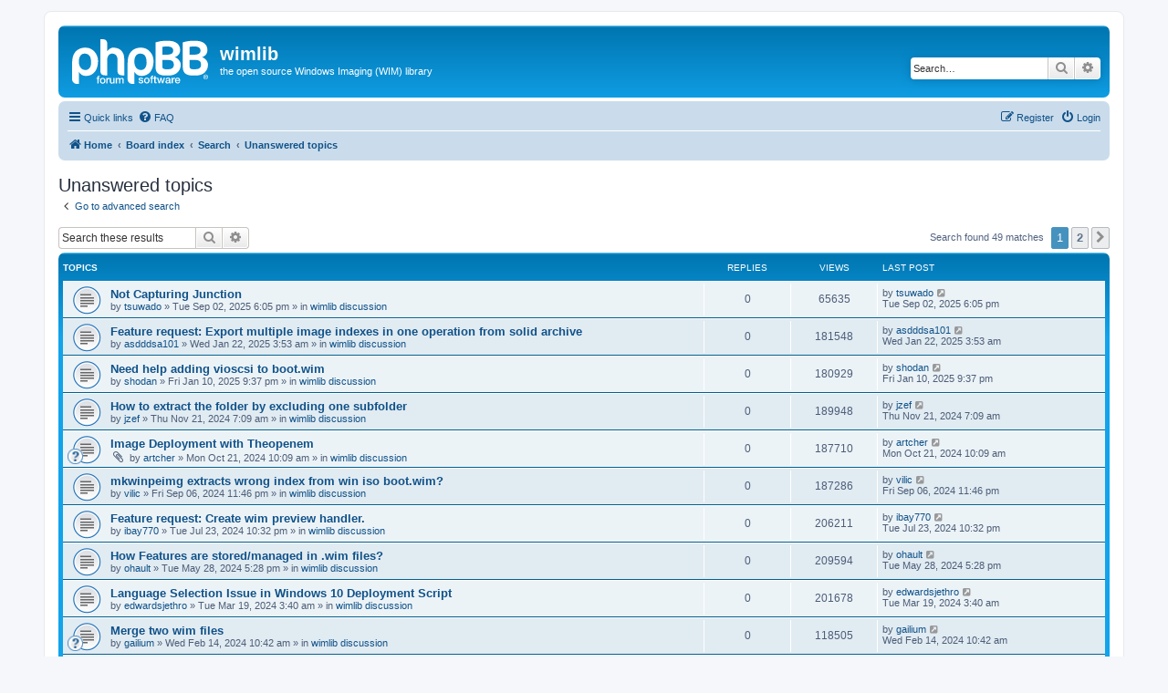

--- FILE ---
content_type: text/html; charset=UTF-8
request_url: https://wimlib.net/forums/search.php?search_id=unanswered&sid=4e9f13fe712f784b3ef92ac893d0d2c8
body_size: 69003
content:
<!DOCTYPE html>
<html dir="ltr" lang="en-gb">
<head>
<meta charset="utf-8" />
<meta http-equiv="X-UA-Compatible" content="IE=edge">
<meta name="viewport" content="width=device-width, initial-scale=1" />

<title>wimlib - Unanswered topics</title>

	<link rel="alternate" type="application/atom+xml" title="Feed - wimlib" href="/forums/app.php/feed?sid=e639534648f472ede10ff9ff6727ce6c">			<link rel="alternate" type="application/atom+xml" title="Feed - New Topics" href="/forums/app.php/feed/topics?sid=e639534648f472ede10ff9ff6727ce6c">				

<!--
	phpBB style name: prosilver
	Based on style:   prosilver (this is the default phpBB3 style)
	Original author:  Tom Beddard ( http://www.subBlue.com/ )
	Modified by:
-->

<link href="./assets/css/font-awesome.min.css?assets_version=24" rel="stylesheet">
<link href="./styles/prosilver/theme/stylesheet.css?assets_version=24" rel="stylesheet">
<link href="./styles/prosilver/theme/en/stylesheet.css?assets_version=24" rel="stylesheet">




<!--[if lte IE 9]>
	<link href="./styles/prosilver/theme/tweaks.css?assets_version=24" rel="stylesheet">
<![endif]-->





</head>
<body id="phpbb" class="nojs notouch section-search ltr ">


<div id="wrap" class="wrap">
	<a id="top" class="top-anchor" accesskey="t"></a>
	<div id="page-header">
		<div class="headerbar" role="banner">
					<div class="inner">

			<div id="site-description" class="site-description">
		<a id="logo" class="logo" href="http://wimlib.net" title="Home">
					<span class="site_logo"></span>
				</a>
				<h1>wimlib</h1>
				<p>the open source Windows Imaging (WIM) library</p>
				<p class="skiplink"><a href="#start_here">Skip to content</a></p>
			</div>

									<div id="search-box" class="search-box search-header" role="search">
				<form action="./search.php?sid=e639534648f472ede10ff9ff6727ce6c" method="get" id="search">
				<fieldset>
					<input name="keywords" id="keywords" type="search" maxlength="128" title="Search for keywords" class="inputbox search tiny" size="20" value="" placeholder="Search…" />
					<button class="button button-search" type="submit" title="Search">
						<i class="icon fa-search fa-fw" aria-hidden="true"></i><span class="sr-only">Search</span>
					</button>
					<a href="./search.php?sid=e639534648f472ede10ff9ff6727ce6c" class="button button-search-end" title="Advanced search">
						<i class="icon fa-cog fa-fw" aria-hidden="true"></i><span class="sr-only">Advanced search</span>
					</a>
					<input type="hidden" name="sid" value="e639534648f472ede10ff9ff6727ce6c" />

				</fieldset>
				</form>
			</div>
						
			</div>
					</div>
				<div class="navbar" role="navigation">
	<div class="inner">

	<ul id="nav-main" class="nav-main linklist" role="menubar">

		<li id="quick-links" class="quick-links dropdown-container responsive-menu" data-skip-responsive="true">
			<a href="#" class="dropdown-trigger">
				<i class="icon fa-bars fa-fw" aria-hidden="true"></i><span>Quick links</span>
			</a>
			<div class="dropdown">
				<div class="pointer"><div class="pointer-inner"></div></div>
				<ul class="dropdown-contents" role="menu">
					
											<li class="separator"></li>
																									<li>
								<a href="./search.php?search_id=unanswered&amp;sid=e639534648f472ede10ff9ff6727ce6c" role="menuitem">
									<i class="icon fa-file-o fa-fw icon-gray" aria-hidden="true"></i><span>Unanswered topics</span>
								</a>
							</li>
							<li>
								<a href="./search.php?search_id=active_topics&amp;sid=e639534648f472ede10ff9ff6727ce6c" role="menuitem">
									<i class="icon fa-file-o fa-fw icon-blue" aria-hidden="true"></i><span>Active topics</span>
								</a>
							</li>
							<li class="separator"></li>
							<li>
								<a href="./search.php?sid=e639534648f472ede10ff9ff6727ce6c" role="menuitem">
									<i class="icon fa-search fa-fw" aria-hidden="true"></i><span>Search</span>
								</a>
							</li>
					
										<li class="separator"></li>

									</ul>
			</div>
		</li>

				<li data-skip-responsive="true">
			<a href="/forums/app.php/help/faq?sid=e639534648f472ede10ff9ff6727ce6c" rel="help" title="Frequently Asked Questions" role="menuitem">
				<i class="icon fa-question-circle fa-fw" aria-hidden="true"></i><span>FAQ</span>
			</a>
		</li>
						
			<li class="rightside"  data-skip-responsive="true">
			<a href="./ucp.php?mode=login&amp;redirect=search.php%3Fsearch_id%3Dunanswered&amp;sid=e639534648f472ede10ff9ff6727ce6c" title="Login" accesskey="x" role="menuitem">
				<i class="icon fa-power-off fa-fw" aria-hidden="true"></i><span>Login</span>
			</a>
		</li>
					<li class="rightside" data-skip-responsive="true">
				<a href="./ucp.php?mode=register&amp;sid=e639534648f472ede10ff9ff6727ce6c" role="menuitem">
					<i class="icon fa-pencil-square-o  fa-fw" aria-hidden="true"></i><span>Register</span>
				</a>
			</li>
						</ul>

	<ul id="nav-breadcrumbs" class="nav-breadcrumbs linklist navlinks" role="menubar">
				
		
		<li class="breadcrumbs" itemscope itemtype="https://schema.org/BreadcrumbList">

							<span class="crumb" itemtype="https://schema.org/ListItem" itemprop="itemListElement" itemscope><a itemprop="item" href="http://wimlib.net" data-navbar-reference="home"><i class="icon fa-home fa-fw" aria-hidden="true"></i><span itemprop="name">Home</span></a><meta itemprop="position" content="1" /></span>
			
							<span class="crumb" itemtype="https://schema.org/ListItem" itemprop="itemListElement" itemscope><a itemprop="item" href="./index.php?sid=e639534648f472ede10ff9ff6727ce6c" accesskey="h" data-navbar-reference="index"><span itemprop="name">Board index</span></a><meta itemprop="position" content="2" /></span>

											
								<span class="crumb" itemtype="https://schema.org/ListItem" itemprop="itemListElement" itemscope><a itemprop="item" href="./search.php?sid=e639534648f472ede10ff9ff6727ce6c"><span itemprop="name">Search</span></a><meta itemprop="position" content="3" /></span>
															
								<span class="crumb" itemtype="https://schema.org/ListItem" itemprop="itemListElement" itemscope><a itemprop="item" href="./search.php?search_id=unanswered&amp;sid=e639534648f472ede10ff9ff6727ce6c"><span itemprop="name">Unanswered topics</span></a><meta itemprop="position" content="4" /></span>
							
					</li>

		
					<li class="rightside responsive-search">
				<a href="./search.php?sid=e639534648f472ede10ff9ff6727ce6c" title="View the advanced search options" role="menuitem">
					<i class="icon fa-search fa-fw" aria-hidden="true"></i><span class="sr-only">Search</span>
				</a>
			</li>
			</ul>

	</div>
</div>
	</div>

	
	<a id="start_here" class="anchor"></a>
	<div id="page-body" class="page-body" role="main">
		
		

<h2 class="searchresults-title">Unanswered topics</h2>

	<p class="advanced-search-link">
		<a class="arrow-left" href="./search.php?sid=e639534648f472ede10ff9ff6727ce6c" title="Advanced search">
			<i class="icon fa-angle-left fa-fw icon-black" aria-hidden="true"></i><span>Go to advanced search</span>
		</a>
	</p>


	<div class="action-bar bar-top">

			<div class="search-box" role="search">
			<form method="post" action="./search.php?st=0&amp;sk=t&amp;sd=d&amp;sr=topics&amp;sid=e639534648f472ede10ff9ff6727ce6c&amp;search_id=unanswered">
			<fieldset>
				<input class="inputbox search tiny" type="search" name="add_keywords" id="add_keywords" value="" placeholder="Search these results" />
				<button class="button button-search" type="submit" title="Search">
					<i class="icon fa-search fa-fw" aria-hidden="true"></i><span class="sr-only">Search</span>
				</button>
				<a href="./search.php?sid=e639534648f472ede10ff9ff6727ce6c" class="button button-search-end" title="Advanced search">
					<i class="icon fa-cog fa-fw" aria-hidden="true"></i><span class="sr-only">Advanced search</span>
				</a>
			</fieldset>
			</form>
		</div>
	
		
		<div class="pagination">
						Search found 49 matches
							<ul>
		<li class="active"><span>1</span></li>
				<li><a class="button" href="./search.php?st=0&amp;sk=t&amp;sd=d&amp;sr=topics&amp;sid=e639534648f472ede10ff9ff6727ce6c&amp;search_id=unanswered&amp;start=25" role="button">2</a></li>
				<li class="arrow next"><a class="button button-icon-only" href="./search.php?st=0&amp;sk=t&amp;sd=d&amp;sr=topics&amp;sid=e639534648f472ede10ff9ff6727ce6c&amp;search_id=unanswered&amp;start=25" rel="next" role="button"><i class="icon fa-chevron-right fa-fw" aria-hidden="true"></i><span class="sr-only">Next</span></a></li>
	</ul>
					</div>
	</div>


		<div class="forumbg">

		<div class="inner">
		<ul class="topiclist">
			<li class="header">
				<dl class="row-item">
					<dt><div class="list-inner">Topics</div></dt>
					<dd class="posts">Replies</dd>
					<dd class="views">Views</dd>
					<dd class="lastpost"><span>Last post</span></dd>
									</dl>
			</li>
		</ul>
		<ul class="topiclist topics">

								<li class="row bg1">
				<dl class="row-item topic_read">
					<dt title="There are no new unread posts for this topic.">
												<div class="list-inner">
																					<a href="./viewtopic.php?t=846&amp;sid=e639534648f472ede10ff9ff6727ce6c" class="topictitle">Not Capturing Junction</a>
																												<br />
							
															<div class="responsive-show" style="display: none;">
									Last post by <a href="./memberlist.php?mode=viewprofile&amp;u=923&amp;sid=e639534648f472ede10ff9ff6727ce6c" class="username">tsuwado</a> &laquo; <a href="./viewtopic.php?p=1908&amp;sid=e639534648f472ede10ff9ff6727ce6c#p1908" title="Go to last post"><time datetime="2025-09-02T18:05:24+00:00">Tue Sep 02, 2025 6:05 pm</time></a>
									<br />Posted in <a href="./viewforum.php?f=1&amp;sid=e639534648f472ede10ff9ff6727ce6c">wimlib discussion</a>
								</div>
														
							<div class="responsive-hide left-box">
																																by <a href="./memberlist.php?mode=viewprofile&amp;u=923&amp;sid=e639534648f472ede10ff9ff6727ce6c" class="username">tsuwado</a> &raquo; <time datetime="2025-09-02T18:05:24+00:00">Tue Sep 02, 2025 6:05 pm</time> &raquo; in <a href="./viewforum.php?f=1&amp;sid=e639534648f472ede10ff9ff6727ce6c">wimlib discussion</a>
															</div>

							
													</div>
					</dt>
					<dd class="posts">0 <dfn>Replies</dfn></dd>
					<dd class="views">65635 <dfn>Views</dfn></dd>
					<dd class="lastpost">
						<span><dfn>Last post </dfn>by <a href="./memberlist.php?mode=viewprofile&amp;u=923&amp;sid=e639534648f472ede10ff9ff6727ce6c" class="username">tsuwado</a>															<a href="./viewtopic.php?p=1908&amp;sid=e639534648f472ede10ff9ff6727ce6c#p1908" title="Go to last post">
									<i class="icon fa-external-link-square fa-fw icon-lightgray icon-md" aria-hidden="true"></i><span class="sr-only"></span>
								</a>
														<br /><time datetime="2025-09-02T18:05:24+00:00">Tue Sep 02, 2025 6:05 pm</time>
						</span>
					</dd>
									</dl>
			</li>
											<li class="row bg2">
				<dl class="row-item topic_read">
					<dt title="There are no new unread posts for this topic.">
												<div class="list-inner">
																					<a href="./viewtopic.php?t=815&amp;sid=e639534648f472ede10ff9ff6727ce6c" class="topictitle">Feature request: Export multiple image indexes in one operation from solid archive</a>
																												<br />
							
															<div class="responsive-show" style="display: none;">
									Last post by <a href="./memberlist.php?mode=viewprofile&amp;u=706&amp;sid=e639534648f472ede10ff9ff6727ce6c" class="username">asdddsa101</a> &laquo; <a href="./viewtopic.php?p=1846&amp;sid=e639534648f472ede10ff9ff6727ce6c#p1846" title="Go to last post"><time datetime="2025-01-22T03:53:00+00:00">Wed Jan 22, 2025 3:53 am</time></a>
									<br />Posted in <a href="./viewforum.php?f=1&amp;sid=e639534648f472ede10ff9ff6727ce6c">wimlib discussion</a>
								</div>
														
							<div class="responsive-hide left-box">
																																by <a href="./memberlist.php?mode=viewprofile&amp;u=706&amp;sid=e639534648f472ede10ff9ff6727ce6c" class="username">asdddsa101</a> &raquo; <time datetime="2025-01-22T03:53:00+00:00">Wed Jan 22, 2025 3:53 am</time> &raquo; in <a href="./viewforum.php?f=1&amp;sid=e639534648f472ede10ff9ff6727ce6c">wimlib discussion</a>
															</div>

							
													</div>
					</dt>
					<dd class="posts">0 <dfn>Replies</dfn></dd>
					<dd class="views">181548 <dfn>Views</dfn></dd>
					<dd class="lastpost">
						<span><dfn>Last post </dfn>by <a href="./memberlist.php?mode=viewprofile&amp;u=706&amp;sid=e639534648f472ede10ff9ff6727ce6c" class="username">asdddsa101</a>															<a href="./viewtopic.php?p=1846&amp;sid=e639534648f472ede10ff9ff6727ce6c#p1846" title="Go to last post">
									<i class="icon fa-external-link-square fa-fw icon-lightgray icon-md" aria-hidden="true"></i><span class="sr-only"></span>
								</a>
														<br /><time datetime="2025-01-22T03:53:00+00:00">Wed Jan 22, 2025 3:53 am</time>
						</span>
					</dd>
									</dl>
			</li>
											<li class="row bg1">
				<dl class="row-item topic_read">
					<dt title="There are no new unread posts for this topic.">
												<div class="list-inner">
																					<a href="./viewtopic.php?t=814&amp;sid=e639534648f472ede10ff9ff6727ce6c" class="topictitle">Need help adding vioscsi to boot.wim</a>
																												<br />
							
															<div class="responsive-show" style="display: none;">
									Last post by <a href="./memberlist.php?mode=viewprofile&amp;u=672&amp;sid=e639534648f472ede10ff9ff6727ce6c" class="username">shodan</a> &laquo; <a href="./viewtopic.php?p=1845&amp;sid=e639534648f472ede10ff9ff6727ce6c#p1845" title="Go to last post"><time datetime="2025-01-10T21:37:29+00:00">Fri Jan 10, 2025 9:37 pm</time></a>
									<br />Posted in <a href="./viewforum.php?f=1&amp;sid=e639534648f472ede10ff9ff6727ce6c">wimlib discussion</a>
								</div>
														
							<div class="responsive-hide left-box">
																																by <a href="./memberlist.php?mode=viewprofile&amp;u=672&amp;sid=e639534648f472ede10ff9ff6727ce6c" class="username">shodan</a> &raquo; <time datetime="2025-01-10T21:37:29+00:00">Fri Jan 10, 2025 9:37 pm</time> &raquo; in <a href="./viewforum.php?f=1&amp;sid=e639534648f472ede10ff9ff6727ce6c">wimlib discussion</a>
															</div>

							
													</div>
					</dt>
					<dd class="posts">0 <dfn>Replies</dfn></dd>
					<dd class="views">180929 <dfn>Views</dfn></dd>
					<dd class="lastpost">
						<span><dfn>Last post </dfn>by <a href="./memberlist.php?mode=viewprofile&amp;u=672&amp;sid=e639534648f472ede10ff9ff6727ce6c" class="username">shodan</a>															<a href="./viewtopic.php?p=1845&amp;sid=e639534648f472ede10ff9ff6727ce6c#p1845" title="Go to last post">
									<i class="icon fa-external-link-square fa-fw icon-lightgray icon-md" aria-hidden="true"></i><span class="sr-only"></span>
								</a>
														<br /><time datetime="2025-01-10T21:37:29+00:00">Fri Jan 10, 2025 9:37 pm</time>
						</span>
					</dd>
									</dl>
			</li>
											<li class="row bg2">
				<dl class="row-item topic_read">
					<dt title="There are no new unread posts for this topic.">
												<div class="list-inner">
																					<a href="./viewtopic.php?t=790&amp;sid=e639534648f472ede10ff9ff6727ce6c" class="topictitle">How to extract the folder by excluding one subfolder</a>
																												<br />
							
															<div class="responsive-show" style="display: none;">
									Last post by <a href="./memberlist.php?mode=viewprofile&amp;u=796&amp;sid=e639534648f472ede10ff9ff6727ce6c" class="username">jzef</a> &laquo; <a href="./viewtopic.php?p=1814&amp;sid=e639534648f472ede10ff9ff6727ce6c#p1814" title="Go to last post"><time datetime="2024-11-21T07:09:34+00:00">Thu Nov 21, 2024 7:09 am</time></a>
									<br />Posted in <a href="./viewforum.php?f=1&amp;sid=e639534648f472ede10ff9ff6727ce6c">wimlib discussion</a>
								</div>
														
							<div class="responsive-hide left-box">
																																by <a href="./memberlist.php?mode=viewprofile&amp;u=796&amp;sid=e639534648f472ede10ff9ff6727ce6c" class="username">jzef</a> &raquo; <time datetime="2024-11-21T07:09:34+00:00">Thu Nov 21, 2024 7:09 am</time> &raquo; in <a href="./viewforum.php?f=1&amp;sid=e639534648f472ede10ff9ff6727ce6c">wimlib discussion</a>
															</div>

							
													</div>
					</dt>
					<dd class="posts">0 <dfn>Replies</dfn></dd>
					<dd class="views">189948 <dfn>Views</dfn></dd>
					<dd class="lastpost">
						<span><dfn>Last post </dfn>by <a href="./memberlist.php?mode=viewprofile&amp;u=796&amp;sid=e639534648f472ede10ff9ff6727ce6c" class="username">jzef</a>															<a href="./viewtopic.php?p=1814&amp;sid=e639534648f472ede10ff9ff6727ce6c#p1814" title="Go to last post">
									<i class="icon fa-external-link-square fa-fw icon-lightgray icon-md" aria-hidden="true"></i><span class="sr-only"></span>
								</a>
														<br /><time datetime="2024-11-21T07:09:34+00:00">Thu Nov 21, 2024 7:09 am</time>
						</span>
					</dd>
									</dl>
			</li>
											<li class="row bg1">
				<dl class="row-item topic_read">
					<dt style="background-image: url(./images/icons/smile/question.gif); background-repeat: no-repeat;" title="There are no new unread posts for this topic.">
												<div class="list-inner">
																					<a href="./viewtopic.php?t=788&amp;sid=e639534648f472ede10ff9ff6727ce6c" class="topictitle">Image Deployment with Theopenem</a>
																												<br />
							
															<div class="responsive-show" style="display: none;">
									Last post by <a href="./memberlist.php?mode=viewprofile&amp;u=849&amp;sid=e639534648f472ede10ff9ff6727ce6c" class="username">artcher</a> &laquo; <a href="./viewtopic.php?p=1812&amp;sid=e639534648f472ede10ff9ff6727ce6c#p1812" title="Go to last post"><time datetime="2024-10-21T10:09:46+00:00">Mon Oct 21, 2024 10:09 am</time></a>
									<br />Posted in <a href="./viewforum.php?f=1&amp;sid=e639534648f472ede10ff9ff6727ce6c">wimlib discussion</a>
								</div>
														
							<div class="responsive-hide left-box">
																<i class="icon fa-paperclip fa-fw" aria-hidden="true"></i>																by <a href="./memberlist.php?mode=viewprofile&amp;u=849&amp;sid=e639534648f472ede10ff9ff6727ce6c" class="username">artcher</a> &raquo; <time datetime="2024-10-21T10:09:46+00:00">Mon Oct 21, 2024 10:09 am</time> &raquo; in <a href="./viewforum.php?f=1&amp;sid=e639534648f472ede10ff9ff6727ce6c">wimlib discussion</a>
															</div>

							
													</div>
					</dt>
					<dd class="posts">0 <dfn>Replies</dfn></dd>
					<dd class="views">187710 <dfn>Views</dfn></dd>
					<dd class="lastpost">
						<span><dfn>Last post </dfn>by <a href="./memberlist.php?mode=viewprofile&amp;u=849&amp;sid=e639534648f472ede10ff9ff6727ce6c" class="username">artcher</a>															<a href="./viewtopic.php?p=1812&amp;sid=e639534648f472ede10ff9ff6727ce6c#p1812" title="Go to last post">
									<i class="icon fa-external-link-square fa-fw icon-lightgray icon-md" aria-hidden="true"></i><span class="sr-only"></span>
								</a>
														<br /><time datetime="2024-10-21T10:09:46+00:00">Mon Oct 21, 2024 10:09 am</time>
						</span>
					</dd>
									</dl>
			</li>
											<li class="row bg2">
				<dl class="row-item topic_read">
					<dt title="There are no new unread posts for this topic.">
												<div class="list-inner">
																					<a href="./viewtopic.php?t=787&amp;sid=e639534648f472ede10ff9ff6727ce6c" class="topictitle">mkwinpeimg extracts wrong index from win iso boot.wim?</a>
																												<br />
							
															<div class="responsive-show" style="display: none;">
									Last post by <a href="./memberlist.php?mode=viewprofile&amp;u=845&amp;sid=e639534648f472ede10ff9ff6727ce6c" class="username">vilic</a> &laquo; <a href="./viewtopic.php?p=1810&amp;sid=e639534648f472ede10ff9ff6727ce6c#p1810" title="Go to last post"><time datetime="2024-09-06T23:46:54+00:00">Fri Sep 06, 2024 11:46 pm</time></a>
									<br />Posted in <a href="./viewforum.php?f=1&amp;sid=e639534648f472ede10ff9ff6727ce6c">wimlib discussion</a>
								</div>
														
							<div class="responsive-hide left-box">
																																by <a href="./memberlist.php?mode=viewprofile&amp;u=845&amp;sid=e639534648f472ede10ff9ff6727ce6c" class="username">vilic</a> &raquo; <time datetime="2024-09-06T23:46:54+00:00">Fri Sep 06, 2024 11:46 pm</time> &raquo; in <a href="./viewforum.php?f=1&amp;sid=e639534648f472ede10ff9ff6727ce6c">wimlib discussion</a>
															</div>

							
													</div>
					</dt>
					<dd class="posts">0 <dfn>Replies</dfn></dd>
					<dd class="views">187286 <dfn>Views</dfn></dd>
					<dd class="lastpost">
						<span><dfn>Last post </dfn>by <a href="./memberlist.php?mode=viewprofile&amp;u=845&amp;sid=e639534648f472ede10ff9ff6727ce6c" class="username">vilic</a>															<a href="./viewtopic.php?p=1810&amp;sid=e639534648f472ede10ff9ff6727ce6c#p1810" title="Go to last post">
									<i class="icon fa-external-link-square fa-fw icon-lightgray icon-md" aria-hidden="true"></i><span class="sr-only"></span>
								</a>
														<br /><time datetime="2024-09-06T23:46:54+00:00">Fri Sep 06, 2024 11:46 pm</time>
						</span>
					</dd>
									</dl>
			</li>
											<li class="row bg1">
				<dl class="row-item topic_read">
					<dt title="There are no new unread posts for this topic.">
												<div class="list-inner">
																					<a href="./viewtopic.php?t=770&amp;sid=e639534648f472ede10ff9ff6727ce6c" class="topictitle">Feature request: Create wim preview handler.</a>
																												<br />
							
															<div class="responsive-show" style="display: none;">
									Last post by <a href="./memberlist.php?mode=viewprofile&amp;u=830&amp;sid=e639534648f472ede10ff9ff6727ce6c" class="username">ibay770</a> &laquo; <a href="./viewtopic.php?p=1791&amp;sid=e639534648f472ede10ff9ff6727ce6c#p1791" title="Go to last post"><time datetime="2024-07-23T22:32:33+00:00">Tue Jul 23, 2024 10:32 pm</time></a>
									<br />Posted in <a href="./viewforum.php?f=1&amp;sid=e639534648f472ede10ff9ff6727ce6c">wimlib discussion</a>
								</div>
														
							<div class="responsive-hide left-box">
																																by <a href="./memberlist.php?mode=viewprofile&amp;u=830&amp;sid=e639534648f472ede10ff9ff6727ce6c" class="username">ibay770</a> &raquo; <time datetime="2024-07-23T22:32:33+00:00">Tue Jul 23, 2024 10:32 pm</time> &raquo; in <a href="./viewforum.php?f=1&amp;sid=e639534648f472ede10ff9ff6727ce6c">wimlib discussion</a>
															</div>

							
													</div>
					</dt>
					<dd class="posts">0 <dfn>Replies</dfn></dd>
					<dd class="views">206211 <dfn>Views</dfn></dd>
					<dd class="lastpost">
						<span><dfn>Last post </dfn>by <a href="./memberlist.php?mode=viewprofile&amp;u=830&amp;sid=e639534648f472ede10ff9ff6727ce6c" class="username">ibay770</a>															<a href="./viewtopic.php?p=1791&amp;sid=e639534648f472ede10ff9ff6727ce6c#p1791" title="Go to last post">
									<i class="icon fa-external-link-square fa-fw icon-lightgray icon-md" aria-hidden="true"></i><span class="sr-only"></span>
								</a>
														<br /><time datetime="2024-07-23T22:32:33+00:00">Tue Jul 23, 2024 10:32 pm</time>
						</span>
					</dd>
									</dl>
			</li>
											<li class="row bg2">
				<dl class="row-item topic_read">
					<dt title="There are no new unread posts for this topic.">
												<div class="list-inner">
																					<a href="./viewtopic.php?t=745&amp;sid=e639534648f472ede10ff9ff6727ce6c" class="topictitle">How Features are stored/managed in .wim files?</a>
																												<br />
							
															<div class="responsive-show" style="display: none;">
									Last post by <a href="./memberlist.php?mode=viewprofile&amp;u=597&amp;sid=e639534648f472ede10ff9ff6727ce6c" class="username">ohault</a> &laquo; <a href="./viewtopic.php?p=1765&amp;sid=e639534648f472ede10ff9ff6727ce6c#p1765" title="Go to last post"><time datetime="2024-05-28T17:28:45+00:00">Tue May 28, 2024 5:28 pm</time></a>
									<br />Posted in <a href="./viewforum.php?f=1&amp;sid=e639534648f472ede10ff9ff6727ce6c">wimlib discussion</a>
								</div>
														
							<div class="responsive-hide left-box">
																																by <a href="./memberlist.php?mode=viewprofile&amp;u=597&amp;sid=e639534648f472ede10ff9ff6727ce6c" class="username">ohault</a> &raquo; <time datetime="2024-05-28T17:28:45+00:00">Tue May 28, 2024 5:28 pm</time> &raquo; in <a href="./viewforum.php?f=1&amp;sid=e639534648f472ede10ff9ff6727ce6c">wimlib discussion</a>
															</div>

							
													</div>
					</dt>
					<dd class="posts">0 <dfn>Replies</dfn></dd>
					<dd class="views">209594 <dfn>Views</dfn></dd>
					<dd class="lastpost">
						<span><dfn>Last post </dfn>by <a href="./memberlist.php?mode=viewprofile&amp;u=597&amp;sid=e639534648f472ede10ff9ff6727ce6c" class="username">ohault</a>															<a href="./viewtopic.php?p=1765&amp;sid=e639534648f472ede10ff9ff6727ce6c#p1765" title="Go to last post">
									<i class="icon fa-external-link-square fa-fw icon-lightgray icon-md" aria-hidden="true"></i><span class="sr-only"></span>
								</a>
														<br /><time datetime="2024-05-28T17:28:45+00:00">Tue May 28, 2024 5:28 pm</time>
						</span>
					</dd>
									</dl>
			</li>
											<li class="row bg1">
				<dl class="row-item topic_read">
					<dt title="There are no new unread posts for this topic.">
												<div class="list-inner">
																					<a href="./viewtopic.php?t=740&amp;sid=e639534648f472ede10ff9ff6727ce6c" class="topictitle">Language Selection Issue in Windows 10 Deployment Script</a>
																												<br />
							
															<div class="responsive-show" style="display: none;">
									Last post by <a href="./memberlist.php?mode=viewprofile&amp;u=798&amp;sid=e639534648f472ede10ff9ff6727ce6c" class="username">edwardsjethro</a> &laquo; <a href="./viewtopic.php?p=1756&amp;sid=e639534648f472ede10ff9ff6727ce6c#p1756" title="Go to last post"><time datetime="2024-03-19T03:40:26+00:00">Tue Mar 19, 2024 3:40 am</time></a>
									<br />Posted in <a href="./viewforum.php?f=1&amp;sid=e639534648f472ede10ff9ff6727ce6c">wimlib discussion</a>
								</div>
														
							<div class="responsive-hide left-box">
																																by <a href="./memberlist.php?mode=viewprofile&amp;u=798&amp;sid=e639534648f472ede10ff9ff6727ce6c" class="username">edwardsjethro</a> &raquo; <time datetime="2024-03-19T03:40:26+00:00">Tue Mar 19, 2024 3:40 am</time> &raquo; in <a href="./viewforum.php?f=1&amp;sid=e639534648f472ede10ff9ff6727ce6c">wimlib discussion</a>
															</div>

							
													</div>
					</dt>
					<dd class="posts">0 <dfn>Replies</dfn></dd>
					<dd class="views">201678 <dfn>Views</dfn></dd>
					<dd class="lastpost">
						<span><dfn>Last post </dfn>by <a href="./memberlist.php?mode=viewprofile&amp;u=798&amp;sid=e639534648f472ede10ff9ff6727ce6c" class="username">edwardsjethro</a>															<a href="./viewtopic.php?p=1756&amp;sid=e639534648f472ede10ff9ff6727ce6c#p1756" title="Go to last post">
									<i class="icon fa-external-link-square fa-fw icon-lightgray icon-md" aria-hidden="true"></i><span class="sr-only"></span>
								</a>
														<br /><time datetime="2024-03-19T03:40:26+00:00">Tue Mar 19, 2024 3:40 am</time>
						</span>
					</dd>
									</dl>
			</li>
											<li class="row bg2">
				<dl class="row-item topic_read">
					<dt style="background-image: url(./images/icons/smile/question.gif); background-repeat: no-repeat;" title="There are no new unread posts for this topic.">
												<div class="list-inner">
																					<a href="./viewtopic.php?t=736&amp;sid=e639534648f472ede10ff9ff6727ce6c" class="topictitle">Merge two wim files</a>
																												<br />
							
															<div class="responsive-show" style="display: none;">
									Last post by <a href="./memberlist.php?mode=viewprofile&amp;u=660&amp;sid=e639534648f472ede10ff9ff6727ce6c" class="username">gailium</a> &laquo; <a href="./viewtopic.php?p=1745&amp;sid=e639534648f472ede10ff9ff6727ce6c#p1745" title="Go to last post"><time datetime="2024-02-14T10:42:42+00:00">Wed Feb 14, 2024 10:42 am</time></a>
									<br />Posted in <a href="./viewforum.php?f=1&amp;sid=e639534648f472ede10ff9ff6727ce6c">wimlib discussion</a>
								</div>
														
							<div class="responsive-hide left-box">
																																by <a href="./memberlist.php?mode=viewprofile&amp;u=660&amp;sid=e639534648f472ede10ff9ff6727ce6c" class="username">gailium</a> &raquo; <time datetime="2024-02-14T10:42:42+00:00">Wed Feb 14, 2024 10:42 am</time> &raquo; in <a href="./viewforum.php?f=1&amp;sid=e639534648f472ede10ff9ff6727ce6c">wimlib discussion</a>
															</div>

							
													</div>
					</dt>
					<dd class="posts">0 <dfn>Replies</dfn></dd>
					<dd class="views">118505 <dfn>Views</dfn></dd>
					<dd class="lastpost">
						<span><dfn>Last post </dfn>by <a href="./memberlist.php?mode=viewprofile&amp;u=660&amp;sid=e639534648f472ede10ff9ff6727ce6c" class="username">gailium</a>															<a href="./viewtopic.php?p=1745&amp;sid=e639534648f472ede10ff9ff6727ce6c#p1745" title="Go to last post">
									<i class="icon fa-external-link-square fa-fw icon-lightgray icon-md" aria-hidden="true"></i><span class="sr-only"></span>
								</a>
														<br /><time datetime="2024-02-14T10:42:42+00:00">Wed Feb 14, 2024 10:42 am</time>
						</span>
					</dd>
									</dl>
			</li>
											<li class="row bg1">
				<dl class="row-item announce_read">
					<dt style="background-image: url(./images/icons/smile/info.gif); background-repeat: no-repeat;" title="There are no new unread posts for this topic.">
												<div class="list-inner">
																					<a href="./viewtopic.php?t=681&amp;sid=e639534648f472ede10ff9ff6727ce6c" class="topictitle">wimlib 1.14.3 released</a>
																												<br />
							
															<div class="responsive-show" style="display: none;">
									Last post by <a href="./memberlist.php?mode=viewprofile&amp;u=2&amp;sid=e639534648f472ede10ff9ff6727ce6c" style="color: #AA0000;" class="username-coloured">synchronicity</a> &laquo; <a href="./viewtopic.php?p=1611&amp;sid=e639534648f472ede10ff9ff6727ce6c#p1611" title="Go to last post"><time datetime="2023-09-04T19:02:54+00:00">Mon Sep 04, 2023 7:02 pm</time></a>
									<br />Posted in <a href="./viewforum.php?f=1&amp;sid=e639534648f472ede10ff9ff6727ce6c">wimlib discussion</a>
								</div>
														
							<div class="responsive-hide left-box">
																																by <a href="./memberlist.php?mode=viewprofile&amp;u=2&amp;sid=e639534648f472ede10ff9ff6727ce6c" style="color: #AA0000;" class="username-coloured">synchronicity</a> &raquo; <time datetime="2023-09-04T19:02:54+00:00">Mon Sep 04, 2023 7:02 pm</time> &raquo; in <a href="./viewforum.php?f=1&amp;sid=e639534648f472ede10ff9ff6727ce6c">wimlib discussion</a>
															</div>

							
													</div>
					</dt>
					<dd class="posts">0 <dfn>Replies</dfn></dd>
					<dd class="views">297946 <dfn>Views</dfn></dd>
					<dd class="lastpost">
						<span><dfn>Last post </dfn>by <a href="./memberlist.php?mode=viewprofile&amp;u=2&amp;sid=e639534648f472ede10ff9ff6727ce6c" style="color: #AA0000;" class="username-coloured">synchronicity</a>															<a href="./viewtopic.php?p=1611&amp;sid=e639534648f472ede10ff9ff6727ce6c#p1611" title="Go to last post">
									<i class="icon fa-external-link-square fa-fw icon-lightgray icon-md" aria-hidden="true"></i><span class="sr-only"></span>
								</a>
														<br /><time datetime="2023-09-04T19:02:54+00:00">Mon Sep 04, 2023 7:02 pm</time>
						</span>
					</dd>
									</dl>
			</li>
											<li class="row bg2">
				<dl class="row-item announce_read">
					<dt style="background-image: url(./images/icons/smile/info.gif); background-repeat: no-repeat;" title="There are no new unread posts for this topic.">
												<div class="list-inner">
																					<a href="./viewtopic.php?t=675&amp;sid=e639534648f472ede10ff9ff6727ce6c" class="topictitle">wimlib 1.14.2 released</a>
																												<br />
							
															<div class="responsive-show" style="display: none;">
									Last post by <a href="./memberlist.php?mode=viewprofile&amp;u=2&amp;sid=e639534648f472ede10ff9ff6727ce6c" style="color: #AA0000;" class="username-coloured">synchronicity</a> &laquo; <a href="./viewtopic.php?p=1597&amp;sid=e639534648f472ede10ff9ff6727ce6c#p1597" title="Go to last post"><time datetime="2023-08-06T18:25:22+00:00">Sun Aug 06, 2023 6:25 pm</time></a>
									<br />Posted in <a href="./viewforum.php?f=1&amp;sid=e639534648f472ede10ff9ff6727ce6c">wimlib discussion</a>
								</div>
														
							<div class="responsive-hide left-box">
																																by <a href="./memberlist.php?mode=viewprofile&amp;u=2&amp;sid=e639534648f472ede10ff9ff6727ce6c" style="color: #AA0000;" class="username-coloured">synchronicity</a> &raquo; <time datetime="2023-08-06T18:25:22+00:00">Sun Aug 06, 2023 6:25 pm</time> &raquo; in <a href="./viewforum.php?f=1&amp;sid=e639534648f472ede10ff9ff6727ce6c">wimlib discussion</a>
															</div>

							
													</div>
					</dt>
					<dd class="posts">0 <dfn>Replies</dfn></dd>
					<dd class="views">292652 <dfn>Views</dfn></dd>
					<dd class="lastpost">
						<span><dfn>Last post </dfn>by <a href="./memberlist.php?mode=viewprofile&amp;u=2&amp;sid=e639534648f472ede10ff9ff6727ce6c" style="color: #AA0000;" class="username-coloured">synchronicity</a>															<a href="./viewtopic.php?p=1597&amp;sid=e639534648f472ede10ff9ff6727ce6c#p1597" title="Go to last post">
									<i class="icon fa-external-link-square fa-fw icon-lightgray icon-md" aria-hidden="true"></i><span class="sr-only"></span>
								</a>
														<br /><time datetime="2023-08-06T18:25:22+00:00">Sun Aug 06, 2023 6:25 pm</time>
						</span>
					</dd>
									</dl>
			</li>
											<li class="row bg1">
				<dl class="row-item announce_read">
					<dt title="There are no new unread posts for this topic.">
												<div class="list-inner">
																					<a href="./viewtopic.php?t=658&amp;sid=e639534648f472ede10ff9ff6727ce6c" class="topictitle">wimlib 1.14.0 released</a>
																												<br />
							
															<div class="responsive-show" style="display: none;">
									Last post by <a href="./memberlist.php?mode=viewprofile&amp;u=2&amp;sid=e639534648f472ede10ff9ff6727ce6c" style="color: #AA0000;" class="username-coloured">synchronicity</a> &laquo; <a href="./viewtopic.php?p=1518&amp;sid=e639534648f472ede10ff9ff6727ce6c#p1518" title="Go to last post"><time datetime="2023-04-23T07:51:01+00:00">Sun Apr 23, 2023 7:51 am</time></a>
									<br />Posted in <a href="./viewforum.php?f=1&amp;sid=e639534648f472ede10ff9ff6727ce6c">wimlib discussion</a>
								</div>
														
							<div class="responsive-hide left-box">
																																by <a href="./memberlist.php?mode=viewprofile&amp;u=2&amp;sid=e639534648f472ede10ff9ff6727ce6c" style="color: #AA0000;" class="username-coloured">synchronicity</a> &raquo; <time datetime="2023-04-23T07:51:01+00:00">Sun Apr 23, 2023 7:51 am</time> &raquo; in <a href="./viewforum.php?f=1&amp;sid=e639534648f472ede10ff9ff6727ce6c">wimlib discussion</a>
															</div>

							
													</div>
					</dt>
					<dd class="posts">0 <dfn>Replies</dfn></dd>
					<dd class="views">303832 <dfn>Views</dfn></dd>
					<dd class="lastpost">
						<span><dfn>Last post </dfn>by <a href="./memberlist.php?mode=viewprofile&amp;u=2&amp;sid=e639534648f472ede10ff9ff6727ce6c" style="color: #AA0000;" class="username-coloured">synchronicity</a>															<a href="./viewtopic.php?p=1518&amp;sid=e639534648f472ede10ff9ff6727ce6c#p1518" title="Go to last post">
									<i class="icon fa-external-link-square fa-fw icon-lightgray icon-md" aria-hidden="true"></i><span class="sr-only"></span>
								</a>
														<br /><time datetime="2023-04-23T07:51:01+00:00">Sun Apr 23, 2023 7:51 am</time>
						</span>
					</dd>
									</dl>
			</li>
											<li class="row bg2">
				<dl class="row-item topic_read">
					<dt style="background-image: url(./images/icons/smile/alert.gif); background-repeat: no-repeat;" title="There are no new unread posts for this topic.">
												<div class="list-inner">
																					<a href="./viewtopic.php?t=647&amp;sid=e639534648f472ede10ff9ff6727ce6c" class="topictitle">Please add Windows Resource File (.rc) to source</a>
																												<br />
							
															<div class="responsive-show" style="display: none;">
									Last post by <a href="./memberlist.php?mode=viewprofile&amp;u=686&amp;sid=e639534648f472ede10ff9ff6727ce6c" class="username">xhw</a> &laquo; <a href="./viewtopic.php?p=1454&amp;sid=e639534648f472ede10ff9ff6727ce6c#p1454" title="Go to last post"><time datetime="2023-02-28T04:40:38+00:00">Tue Feb 28, 2023 4:40 am</time></a>
									<br />Posted in <a href="./viewforum.php?f=1&amp;sid=e639534648f472ede10ff9ff6727ce6c">wimlib discussion</a>
								</div>
														
							<div class="responsive-hide left-box">
																																by <a href="./memberlist.php?mode=viewprofile&amp;u=686&amp;sid=e639534648f472ede10ff9ff6727ce6c" class="username">xhw</a> &raquo; <time datetime="2023-02-28T04:40:38+00:00">Tue Feb 28, 2023 4:40 am</time> &raquo; in <a href="./viewforum.php?f=1&amp;sid=e639534648f472ede10ff9ff6727ce6c">wimlib discussion</a>
															</div>

							
													</div>
					</dt>
					<dd class="posts">0 <dfn>Replies</dfn></dd>
					<dd class="views">109228 <dfn>Views</dfn></dd>
					<dd class="lastpost">
						<span><dfn>Last post </dfn>by <a href="./memberlist.php?mode=viewprofile&amp;u=686&amp;sid=e639534648f472ede10ff9ff6727ce6c" class="username">xhw</a>															<a href="./viewtopic.php?p=1454&amp;sid=e639534648f472ede10ff9ff6727ce6c#p1454" title="Go to last post">
									<i class="icon fa-external-link-square fa-fw icon-lightgray icon-md" aria-hidden="true"></i><span class="sr-only"></span>
								</a>
														<br /><time datetime="2023-02-28T04:40:38+00:00">Tue Feb 28, 2023 4:40 am</time>
						</span>
					</dd>
									</dl>
			</li>
											<li class="row bg1">
				<dl class="row-item topic_read">
					<dt title="There are no new unread posts for this topic.">
												<div class="list-inner">
																					<a href="./viewtopic.php?t=641&amp;sid=e639534648f472ede10ff9ff6727ce6c" class="topictitle">Portable wimlib for Linux</a>
																												<br />
							
															<div class="responsive-show" style="display: none;">
									Last post by <a href="./memberlist.php?mode=viewprofile&amp;u=680&amp;sid=e639534648f472ede10ff9ff6727ce6c" class="username">WT101</a> &laquo; <a href="./viewtopic.php?p=1436&amp;sid=e639534648f472ede10ff9ff6727ce6c#p1436" title="Go to last post"><time datetime="2023-01-27T10:01:00+00:00">Fri Jan 27, 2023 10:01 am</time></a>
									<br />Posted in <a href="./viewforum.php?f=1&amp;sid=e639534648f472ede10ff9ff6727ce6c">wimlib discussion</a>
								</div>
														
							<div class="responsive-hide left-box">
																																by <a href="./memberlist.php?mode=viewprofile&amp;u=680&amp;sid=e639534648f472ede10ff9ff6727ce6c" class="username">WT101</a> &raquo; <time datetime="2023-01-27T10:01:00+00:00">Fri Jan 27, 2023 10:01 am</time> &raquo; in <a href="./viewforum.php?f=1&amp;sid=e639534648f472ede10ff9ff6727ce6c">wimlib discussion</a>
															</div>

							
													</div>
					</dt>
					<dd class="posts">0 <dfn>Replies</dfn></dd>
					<dd class="views">107948 <dfn>Views</dfn></dd>
					<dd class="lastpost">
						<span><dfn>Last post </dfn>by <a href="./memberlist.php?mode=viewprofile&amp;u=680&amp;sid=e639534648f472ede10ff9ff6727ce6c" class="username">WT101</a>															<a href="./viewtopic.php?p=1436&amp;sid=e639534648f472ede10ff9ff6727ce6c#p1436" title="Go to last post">
									<i class="icon fa-external-link-square fa-fw icon-lightgray icon-md" aria-hidden="true"></i><span class="sr-only"></span>
								</a>
														<br /><time datetime="2023-01-27T10:01:00+00:00">Fri Jan 27, 2023 10:01 am</time>
						</span>
					</dd>
									</dl>
			</li>
											<li class="row bg2">
				<dl class="row-item topic_read">
					<dt style="background-image: url(./images/icons/misc/fire.gif); background-repeat: no-repeat;" title="There are no new unread posts for this topic.">
												<div class="list-inner">
																					<a href="./viewtopic.php?t=637&amp;sid=e639534648f472ede10ff9ff6727ce6c" class="topictitle">I don't know how to install wimlib help</a>
																												<br />
							
															<div class="responsive-show" style="display: none;">
									Last post by <a href="./memberlist.php?mode=viewprofile&amp;u=676&amp;sid=e639534648f472ede10ff9ff6727ce6c" class="username">rexis</a> &laquo; <a href="./viewtopic.php?p=1414&amp;sid=e639534648f472ede10ff9ff6727ce6c#p1414" title="Go to last post"><time datetime="2022-11-23T15:02:01+00:00">Wed Nov 23, 2022 3:02 pm</time></a>
									<br />Posted in <a href="./viewforum.php?f=1&amp;sid=e639534648f472ede10ff9ff6727ce6c">wimlib discussion</a>
								</div>
														
							<div class="responsive-hide left-box">
																																by <a href="./memberlist.php?mode=viewprofile&amp;u=676&amp;sid=e639534648f472ede10ff9ff6727ce6c" class="username">rexis</a> &raquo; <time datetime="2022-11-23T15:02:01+00:00">Wed Nov 23, 2022 3:02 pm</time> &raquo; in <a href="./viewforum.php?f=1&amp;sid=e639534648f472ede10ff9ff6727ce6c">wimlib discussion</a>
															</div>

							
													</div>
					</dt>
					<dd class="posts">0 <dfn>Replies</dfn></dd>
					<dd class="views">107902 <dfn>Views</dfn></dd>
					<dd class="lastpost">
						<span><dfn>Last post </dfn>by <a href="./memberlist.php?mode=viewprofile&amp;u=676&amp;sid=e639534648f472ede10ff9ff6727ce6c" class="username">rexis</a>															<a href="./viewtopic.php?p=1414&amp;sid=e639534648f472ede10ff9ff6727ce6c#p1414" title="Go to last post">
									<i class="icon fa-external-link-square fa-fw icon-lightgray icon-md" aria-hidden="true"></i><span class="sr-only"></span>
								</a>
														<br /><time datetime="2022-11-23T15:02:01+00:00">Wed Nov 23, 2022 3:02 pm</time>
						</span>
					</dd>
									</dl>
			</li>
											<li class="row bg1">
				<dl class="row-item topic_read">
					<dt title="There are no new unread posts for this topic.">
												<div class="list-inner">
																					<a href="./viewtopic.php?t=636&amp;sid=e639534648f472ede10ff9ff6727ce6c" class="topictitle">[info --xml]Get WIM information error</a>
																												<br />
							
															<div class="responsive-show" style="display: none;">
									Last post by <a href="./memberlist.php?mode=viewprofile&amp;u=674&amp;sid=e639534648f472ede10ff9ff6727ce6c" class="username">YamingGrhapati</a> &laquo; <a href="./viewtopic.php?p=1413&amp;sid=e639534648f472ede10ff9ff6727ce6c#p1413" title="Go to last post"><time datetime="2022-11-10T16:18:22+00:00">Thu Nov 10, 2022 4:18 pm</time></a>
									<br />Posted in <a href="./viewforum.php?f=1&amp;sid=e639534648f472ede10ff9ff6727ce6c">wimlib discussion</a>
								</div>
														
							<div class="responsive-hide left-box">
																<i class="icon fa-paperclip fa-fw" aria-hidden="true"></i>																by <a href="./memberlist.php?mode=viewprofile&amp;u=674&amp;sid=e639534648f472ede10ff9ff6727ce6c" class="username">YamingGrhapati</a> &raquo; <time datetime="2022-11-10T16:18:22+00:00">Thu Nov 10, 2022 4:18 pm</time> &raquo; in <a href="./viewforum.php?f=1&amp;sid=e639534648f472ede10ff9ff6727ce6c">wimlib discussion</a>
															</div>

							
													</div>
					</dt>
					<dd class="posts">0 <dfn>Replies</dfn></dd>
					<dd class="views">108107 <dfn>Views</dfn></dd>
					<dd class="lastpost">
						<span><dfn>Last post </dfn>by <a href="./memberlist.php?mode=viewprofile&amp;u=674&amp;sid=e639534648f472ede10ff9ff6727ce6c" class="username">YamingGrhapati</a>															<a href="./viewtopic.php?p=1413&amp;sid=e639534648f472ede10ff9ff6727ce6c#p1413" title="Go to last post">
									<i class="icon fa-external-link-square fa-fw icon-lightgray icon-md" aria-hidden="true"></i><span class="sr-only"></span>
								</a>
														<br /><time datetime="2022-11-10T16:18:22+00:00">Thu Nov 10, 2022 4:18 pm</time>
						</span>
					</dd>
									</dl>
			</li>
											<li class="row bg2">
				<dl class="row-item topic_read">
					<dt title="There are no new unread posts for this topic.">
												<div class="list-inner">
																					<a href="./viewtopic.php?t=634&amp;sid=e639534648f472ede10ff9ff6727ce6c" class="topictitle">Maintaining backup retention policy w/ wimlib?</a>
																												<br />
							
															<div class="responsive-show" style="display: none;">
									Last post by <a href="./memberlist.php?mode=viewprofile&amp;u=453&amp;sid=e639534648f472ede10ff9ff6727ce6c" class="username">Hakkvild Yashnag-Slayer</a> &laquo; <a href="./viewtopic.php?p=1410&amp;sid=e639534648f472ede10ff9ff6727ce6c#p1410" title="Go to last post"><time datetime="2022-10-10T22:42:00+00:00">Mon Oct 10, 2022 10:42 pm</time></a>
									<br />Posted in <a href="./viewforum.php?f=1&amp;sid=e639534648f472ede10ff9ff6727ce6c">wimlib discussion</a>
								</div>
														
							<div class="responsive-hide left-box">
																																by <a href="./memberlist.php?mode=viewprofile&amp;u=453&amp;sid=e639534648f472ede10ff9ff6727ce6c" class="username">Hakkvild Yashnag-Slayer</a> &raquo; <time datetime="2022-10-10T22:42:00+00:00">Mon Oct 10, 2022 10:42 pm</time> &raquo; in <a href="./viewforum.php?f=1&amp;sid=e639534648f472ede10ff9ff6727ce6c">wimlib discussion</a>
															</div>

							
													</div>
					</dt>
					<dd class="posts">0 <dfn>Replies</dfn></dd>
					<dd class="views">112755 <dfn>Views</dfn></dd>
					<dd class="lastpost">
						<span><dfn>Last post </dfn>by <a href="./memberlist.php?mode=viewprofile&amp;u=453&amp;sid=e639534648f472ede10ff9ff6727ce6c" class="username">Hakkvild Yashnag-Slayer</a>															<a href="./viewtopic.php?p=1410&amp;sid=e639534648f472ede10ff9ff6727ce6c#p1410" title="Go to last post">
									<i class="icon fa-external-link-square fa-fw icon-lightgray icon-md" aria-hidden="true"></i><span class="sr-only"></span>
								</a>
														<br /><time datetime="2022-10-10T22:42:00+00:00">Mon Oct 10, 2022 10:42 pm</time>
						</span>
					</dd>
									</dl>
			</li>
											<li class="row bg1">
				<dl class="row-item topic_read">
					<dt title="There are no new unread posts for this topic.">
												<div class="list-inner">
																					<a href="./viewtopic.php?t=629&amp;sid=e639534648f472ede10ff9ff6727ce6c" class="topictitle">Add Dockerfile</a>
																												<br />
							
															<div class="responsive-show" style="display: none;">
									Last post by <a href="./memberlist.php?mode=viewprofile&amp;u=671&amp;sid=e639534648f472ede10ff9ff6727ce6c" class="username">willayd</a> &laquo; <a href="./viewtopic.php?p=1397&amp;sid=e639534648f472ede10ff9ff6727ce6c#p1397" title="Go to last post"><time datetime="2022-09-30T22:33:47+00:00">Fri Sep 30, 2022 10:33 pm</time></a>
									<br />Posted in <a href="./viewforum.php?f=1&amp;sid=e639534648f472ede10ff9ff6727ce6c">wimlib discussion</a>
								</div>
														
							<div class="responsive-hide left-box">
																<i class="icon fa-paperclip fa-fw" aria-hidden="true"></i>																by <a href="./memberlist.php?mode=viewprofile&amp;u=671&amp;sid=e639534648f472ede10ff9ff6727ce6c" class="username">willayd</a> &raquo; <time datetime="2022-09-30T22:33:47+00:00">Fri Sep 30, 2022 10:33 pm</time> &raquo; in <a href="./viewforum.php?f=1&amp;sid=e639534648f472ede10ff9ff6727ce6c">wimlib discussion</a>
															</div>

							
													</div>
					</dt>
					<dd class="posts">0 <dfn>Replies</dfn></dd>
					<dd class="views">109795 <dfn>Views</dfn></dd>
					<dd class="lastpost">
						<span><dfn>Last post </dfn>by <a href="./memberlist.php?mode=viewprofile&amp;u=671&amp;sid=e639534648f472ede10ff9ff6727ce6c" class="username">willayd</a>															<a href="./viewtopic.php?p=1397&amp;sid=e639534648f472ede10ff9ff6727ce6c#p1397" title="Go to last post">
									<i class="icon fa-external-link-square fa-fw icon-lightgray icon-md" aria-hidden="true"></i><span class="sr-only"></span>
								</a>
														<br /><time datetime="2022-09-30T22:33:47+00:00">Fri Sep 30, 2022 10:33 pm</time>
						</span>
					</dd>
									</dl>
			</li>
											<li class="row bg2">
				<dl class="row-item topic_read">
					<dt title="There are no new unread posts for this topic.">
												<div class="list-inner">
																					<a href="./viewtopic.php?t=612&amp;sid=e639534648f472ede10ff9ff6727ce6c" class="topictitle">wimlib 1.13.6 released</a>
																												<br />
							
															<div class="responsive-show" style="display: none;">
									Last post by <a href="./memberlist.php?mode=viewprofile&amp;u=2&amp;sid=e639534648f472ede10ff9ff6727ce6c" style="color: #AA0000;" class="username-coloured">synchronicity</a> &laquo; <a href="./viewtopic.php?p=1378&amp;sid=e639534648f472ede10ff9ff6727ce6c#p1378" title="Go to last post"><time datetime="2022-09-11T18:01:59+00:00">Sun Sep 11, 2022 6:01 pm</time></a>
									<br />Posted in <a href="./viewforum.php?f=1&amp;sid=e639534648f472ede10ff9ff6727ce6c">wimlib discussion</a>
								</div>
														
							<div class="responsive-hide left-box">
																																by <a href="./memberlist.php?mode=viewprofile&amp;u=2&amp;sid=e639534648f472ede10ff9ff6727ce6c" style="color: #AA0000;" class="username-coloured">synchronicity</a> &raquo; <time datetime="2022-09-11T18:01:59+00:00">Sun Sep 11, 2022 6:01 pm</time> &raquo; in <a href="./viewforum.php?f=1&amp;sid=e639534648f472ede10ff9ff6727ce6c">wimlib discussion</a>
															</div>

							
													</div>
					</dt>
					<dd class="posts">0 <dfn>Replies</dfn></dd>
					<dd class="views">119160 <dfn>Views</dfn></dd>
					<dd class="lastpost">
						<span><dfn>Last post </dfn>by <a href="./memberlist.php?mode=viewprofile&amp;u=2&amp;sid=e639534648f472ede10ff9ff6727ce6c" style="color: #AA0000;" class="username-coloured">synchronicity</a>															<a href="./viewtopic.php?p=1378&amp;sid=e639534648f472ede10ff9ff6727ce6c#p1378" title="Go to last post">
									<i class="icon fa-external-link-square fa-fw icon-lightgray icon-md" aria-hidden="true"></i><span class="sr-only"></span>
								</a>
														<br /><time datetime="2022-09-11T18:01:59+00:00">Sun Sep 11, 2022 6:01 pm</time>
						</span>
					</dd>
									</dl>
			</li>
											<li class="row bg1">
				<dl class="row-item topic_read">
					<dt title="There are no new unread posts for this topic.">
												<div class="list-inner">
																					<a href="./viewtopic.php?t=611&amp;sid=e639534648f472ede10ff9ff6727ce6c" class="topictitle">Getting This Error Code &quot;Event ID 1000 Error&quot;</a>
																												<br />
							
															<div class="responsive-show" style="display: none;">
									Last post by <a href="./memberlist.php?mode=viewprofile&amp;u=669&amp;sid=e639534648f472ede10ff9ff6727ce6c" class="username">CobyOndricka</a> &laquo; <a href="./viewtopic.php?p=1377&amp;sid=e639534648f472ede10ff9ff6727ce6c#p1377" title="Go to last post"><time datetime="2022-09-10T13:22:50+00:00">Sat Sep 10, 2022 1:22 pm</time></a>
									<br />Posted in <a href="./viewforum.php?f=1&amp;sid=e639534648f472ede10ff9ff6727ce6c">wimlib discussion</a>
								</div>
														
							<div class="responsive-hide left-box">
																																by <a href="./memberlist.php?mode=viewprofile&amp;u=669&amp;sid=e639534648f472ede10ff9ff6727ce6c" class="username">CobyOndricka</a> &raquo; <time datetime="2022-09-10T13:22:50+00:00">Sat Sep 10, 2022 1:22 pm</time> &raquo; in <a href="./viewforum.php?f=1&amp;sid=e639534648f472ede10ff9ff6727ce6c">wimlib discussion</a>
															</div>

							
													</div>
					</dt>
					<dd class="posts">0 <dfn>Replies</dfn></dd>
					<dd class="views">108321 <dfn>Views</dfn></dd>
					<dd class="lastpost">
						<span><dfn>Last post </dfn>by <a href="./memberlist.php?mode=viewprofile&amp;u=669&amp;sid=e639534648f472ede10ff9ff6727ce6c" class="username">CobyOndricka</a>															<a href="./viewtopic.php?p=1377&amp;sid=e639534648f472ede10ff9ff6727ce6c#p1377" title="Go to last post">
									<i class="icon fa-external-link-square fa-fw icon-lightgray icon-md" aria-hidden="true"></i><span class="sr-only"></span>
								</a>
														<br /><time datetime="2022-09-10T13:22:50+00:00">Sat Sep 10, 2022 1:22 pm</time>
						</span>
					</dd>
									</dl>
			</li>
											<li class="row bg2">
				<dl class="row-item topic_read">
					<dt title="There are no new unread posts for this topic.">
												<div class="list-inner">
																					<a href="./viewtopic.php?t=588&amp;sid=e639534648f472ede10ff9ff6727ce6c" class="topictitle">Add CMakeLists.txt to the source code</a>
																												<br />
							
															<div class="responsive-show" style="display: none;">
									Last post by <a href="./memberlist.php?mode=viewprofile&amp;u=622&amp;sid=e639534648f472ede10ff9ff6727ce6c" class="username">yangyulin</a> &laquo; <a href="./viewtopic.php?p=1345&amp;sid=e639534648f472ede10ff9ff6727ce6c#p1345" title="Go to last post"><time datetime="2022-05-04T03:18:33+00:00">Wed May 04, 2022 3:18 am</time></a>
									<br />Posted in <a href="./viewforum.php?f=1&amp;sid=e639534648f472ede10ff9ff6727ce6c">wimlib discussion</a>
								</div>
														
							<div class="responsive-hide left-box">
																																by <a href="./memberlist.php?mode=viewprofile&amp;u=622&amp;sid=e639534648f472ede10ff9ff6727ce6c" class="username">yangyulin</a> &raquo; <time datetime="2022-05-04T03:18:33+00:00">Wed May 04, 2022 3:18 am</time> &raquo; in <a href="./viewforum.php?f=1&amp;sid=e639534648f472ede10ff9ff6727ce6c">wimlib discussion</a>
															</div>

							
													</div>
					</dt>
					<dd class="posts">0 <dfn>Replies</dfn></dd>
					<dd class="views">113867 <dfn>Views</dfn></dd>
					<dd class="lastpost">
						<span><dfn>Last post </dfn>by <a href="./memberlist.php?mode=viewprofile&amp;u=622&amp;sid=e639534648f472ede10ff9ff6727ce6c" class="username">yangyulin</a>															<a href="./viewtopic.php?p=1345&amp;sid=e639534648f472ede10ff9ff6727ce6c#p1345" title="Go to last post">
									<i class="icon fa-external-link-square fa-fw icon-lightgray icon-md" aria-hidden="true"></i><span class="sr-only"></span>
								</a>
														<br /><time datetime="2022-05-04T03:18:33+00:00">Wed May 04, 2022 3:18 am</time>
						</span>
					</dd>
									</dl>
			</li>
											<li class="row bg1">
				<dl class="row-item topic_read">
					<dt style="background-image: url(./images/icons/smile/info.gif); background-repeat: no-repeat;" title="There are no new unread posts for this topic.">
												<div class="list-inner">
																					<a href="./viewtopic.php?t=578&amp;sid=e639534648f472ede10ff9ff6727ce6c" class="topictitle">Suggestion: a new option '--no-objids' can be added</a>
																												<br />
							
															<div class="responsive-show" style="display: none;">
									Last post by <a href="./memberlist.php?mode=viewprofile&amp;u=637&amp;sid=e639534648f472ede10ff9ff6727ce6c" class="username">XiaoHongMao</a> &laquo; <a href="./viewtopic.php?p=1321&amp;sid=e639534648f472ede10ff9ff6727ce6c#p1321" title="Go to last post"><time datetime="2022-01-26T10:17:11+00:00">Wed Jan 26, 2022 10:17 am</time></a>
									<br />Posted in <a href="./viewforum.php?f=1&amp;sid=e639534648f472ede10ff9ff6727ce6c">wimlib discussion</a>
								</div>
														
							<div class="responsive-hide left-box">
																																by <a href="./memberlist.php?mode=viewprofile&amp;u=637&amp;sid=e639534648f472ede10ff9ff6727ce6c" class="username">XiaoHongMao</a> &raquo; <time datetime="2022-01-26T10:17:11+00:00">Wed Jan 26, 2022 10:17 am</time> &raquo; in <a href="./viewforum.php?f=1&amp;sid=e639534648f472ede10ff9ff6727ce6c">wimlib discussion</a>
															</div>

							
													</div>
					</dt>
					<dd class="posts">0 <dfn>Replies</dfn></dd>
					<dd class="views">118484 <dfn>Views</dfn></dd>
					<dd class="lastpost">
						<span><dfn>Last post </dfn>by <a href="./memberlist.php?mode=viewprofile&amp;u=637&amp;sid=e639534648f472ede10ff9ff6727ce6c" class="username">XiaoHongMao</a>															<a href="./viewtopic.php?p=1321&amp;sid=e639534648f472ede10ff9ff6727ce6c#p1321" title="Go to last post">
									<i class="icon fa-external-link-square fa-fw icon-lightgray icon-md" aria-hidden="true"></i><span class="sr-only"></span>
								</a>
														<br /><time datetime="2022-01-26T10:17:11+00:00">Wed Jan 26, 2022 10:17 am</time>
						</span>
					</dd>
									</dl>
			</li>
											<li class="row bg2">
				<dl class="row-item topic_read">
					<dt title="There are no new unread posts for this topic.">
												<div class="list-inner">
																					<a href="./viewtopic.php?t=571&amp;sid=e639534648f472ede10ff9ff6727ce6c" class="topictitle">Looks like Azure Stack HCI brings new troubles</a>
																												<br />
							
															<div class="responsive-show" style="display: none;">
									Last post by <a href="./memberlist.php?mode=viewprofile&amp;u=361&amp;sid=e639534648f472ede10ff9ff6727ce6c" class="username">T-S</a> &laquo; <a href="./viewtopic.php?p=1309&amp;sid=e639534648f472ede10ff9ff6727ce6c#p1309" title="Go to last post"><time datetime="2021-12-27T21:36:18+00:00">Mon Dec 27, 2021 9:36 pm</time></a>
									<br />Posted in <a href="./viewforum.php?f=1&amp;sid=e639534648f472ede10ff9ff6727ce6c">wimlib discussion</a>
								</div>
														
							<div class="responsive-hide left-box">
																																by <a href="./memberlist.php?mode=viewprofile&amp;u=361&amp;sid=e639534648f472ede10ff9ff6727ce6c" class="username">T-S</a> &raquo; <time datetime="2021-12-27T21:36:18+00:00">Mon Dec 27, 2021 9:36 pm</time> &raquo; in <a href="./viewforum.php?f=1&amp;sid=e639534648f472ede10ff9ff6727ce6c">wimlib discussion</a>
															</div>

							
													</div>
					</dt>
					<dd class="posts">0 <dfn>Replies</dfn></dd>
					<dd class="views">117673 <dfn>Views</dfn></dd>
					<dd class="lastpost">
						<span><dfn>Last post </dfn>by <a href="./memberlist.php?mode=viewprofile&amp;u=361&amp;sid=e639534648f472ede10ff9ff6727ce6c" class="username">T-S</a>															<a href="./viewtopic.php?p=1309&amp;sid=e639534648f472ede10ff9ff6727ce6c#p1309" title="Go to last post">
									<i class="icon fa-external-link-square fa-fw icon-lightgray icon-md" aria-hidden="true"></i><span class="sr-only"></span>
								</a>
														<br /><time datetime="2021-12-27T21:36:18+00:00">Mon Dec 27, 2021 9:36 pm</time>
						</span>
					</dd>
									</dl>
			</li>
											<li class="row bg1">
				<dl class="row-item topic_read">
					<dt style="background-image: url(./images/icons/smile/info.gif); background-repeat: no-repeat;" title="There are no new unread posts for this topic.">
												<div class="list-inner">
																					<a href="./viewtopic.php?t=570&amp;sid=e639534648f472ede10ff9ff6727ce6c" class="topictitle">wimlib 1.13.5 released</a>
																												<br />
							
															<div class="responsive-show" style="display: none;">
									Last post by <a href="./memberlist.php?mode=viewprofile&amp;u=2&amp;sid=e639534648f472ede10ff9ff6727ce6c" style="color: #AA0000;" class="username-coloured">synchronicity</a> &laquo; <a href="./viewtopic.php?p=1308&amp;sid=e639534648f472ede10ff9ff6727ce6c#p1308" title="Go to last post"><time datetime="2021-12-19T20:18:17+00:00">Sun Dec 19, 2021 8:18 pm</time></a>
									<br />Posted in <a href="./viewforum.php?f=1&amp;sid=e639534648f472ede10ff9ff6727ce6c">wimlib discussion</a>
								</div>
														
							<div class="responsive-hide left-box">
																																by <a href="./memberlist.php?mode=viewprofile&amp;u=2&amp;sid=e639534648f472ede10ff9ff6727ce6c" style="color: #AA0000;" class="username-coloured">synchronicity</a> &raquo; <time datetime="2021-12-19T20:18:17+00:00">Sun Dec 19, 2021 8:18 pm</time> &raquo; in <a href="./viewforum.php?f=1&amp;sid=e639534648f472ede10ff9ff6727ce6c">wimlib discussion</a>
															</div>

							
													</div>
					</dt>
					<dd class="posts">0 <dfn>Replies</dfn></dd>
					<dd class="views">104636 <dfn>Views</dfn></dd>
					<dd class="lastpost">
						<span><dfn>Last post </dfn>by <a href="./memberlist.php?mode=viewprofile&amp;u=2&amp;sid=e639534648f472ede10ff9ff6727ce6c" style="color: #AA0000;" class="username-coloured">synchronicity</a>															<a href="./viewtopic.php?p=1308&amp;sid=e639534648f472ede10ff9ff6727ce6c#p1308" title="Go to last post">
									<i class="icon fa-external-link-square fa-fw icon-lightgray icon-md" aria-hidden="true"></i><span class="sr-only"></span>
								</a>
														<br /><time datetime="2021-12-19T20:18:17+00:00">Sun Dec 19, 2021 8:18 pm</time>
						</span>
					</dd>
									</dl>
			</li>
							</ul>

		</div>
	</div>
	

<div class="action-bar bottom">
		<form method="post" action="./search.php?st=0&amp;sk=t&amp;sd=d&amp;sr=topics&amp;sid=e639534648f472ede10ff9ff6727ce6c&amp;search_id=unanswered">
		<div class="dropdown-container dropdown-container-left dropdown-button-control sort-tools">
	<span title="Display and sorting options" class="button button-secondary dropdown-trigger dropdown-select">
		<i class="icon fa-sort-amount-asc fa-fw" aria-hidden="true"></i>
		<span class="caret"><i class="icon fa-sort-down fa-fw" aria-hidden="true"></i></span>
	</span>
	<div class="dropdown hidden">
		<div class="pointer"><div class="pointer-inner"></div></div>
		<div class="dropdown-contents">
			<fieldset class="display-options">
							<label>Display: <select name="st" id="st"><option value="0" selected="selected">All results</option><option value="1">1 day</option><option value="7">7 days</option><option value="14">2 weeks</option><option value="30">1 month</option><option value="90">3 months</option><option value="180">6 months</option><option value="365">1 year</option></select></label>
								<label>Sort by: <select name="sk" id="sk"><option value="a">Author</option><option value="t" selected="selected">Post time</option><option value="f">Forum</option><option value="i">Topic title</option><option value="s">Post subject</option></select></label>
				<label>Direction: <select name="sd" id="sd"><option value="a">Ascending</option><option value="d" selected="selected">Descending</option></select></label>
								<hr class="dashed" />
				<input type="submit" class="button2" name="sort" value="Go" />
						</fieldset>
		</div>
	</div>
</div>
	</form>
		
	<div class="pagination">
		Search found 49 matches
					<ul>
		<li class="active"><span>1</span></li>
				<li><a class="button" href="./search.php?st=0&amp;sk=t&amp;sd=d&amp;sr=topics&amp;sid=e639534648f472ede10ff9ff6727ce6c&amp;search_id=unanswered&amp;start=25" role="button">2</a></li>
				<li class="arrow next"><a class="button button-icon-only" href="./search.php?st=0&amp;sk=t&amp;sd=d&amp;sr=topics&amp;sid=e639534648f472ede10ff9ff6727ce6c&amp;search_id=unanswered&amp;start=25" rel="next" role="button"><i class="icon fa-chevron-right fa-fw" aria-hidden="true"></i><span class="sr-only">Next</span></a></li>
	</ul>
			</div>
</div>

<div class="action-bar actions-jump">
		<p class="jumpbox-return">
		<a class="left-box arrow-left" href="./search.php?sid=e639534648f472ede10ff9ff6727ce6c" title="Advanced search" accesskey="r">
			<i class="icon fa-angle-left fa-fw icon-black" aria-hidden="true"></i><span>Go to advanced search</span>
		</a>
	</p>
	
		<div class="jumpbox dropdown-container dropdown-container-right dropdown-up dropdown-left dropdown-button-control" id="jumpbox">
			<span title="Jump to" class="button button-secondary dropdown-trigger dropdown-select">
				<span>Jump to</span>
				<span class="caret"><i class="icon fa-sort-down fa-fw" aria-hidden="true"></i></span>
			</span>
		<div class="dropdown">
			<div class="pointer"><div class="pointer-inner"></div></div>
			<ul class="dropdown-contents">
																				<li><a href="./viewforum.php?f=1&amp;sid=e639534648f472ede10ff9ff6727ce6c" class="jumpbox-forum-link"> <span> wimlib discussion</span></a></li>
											</ul>
		</div>
	</div>

	</div>

			</div>


<div id="page-footer" class="page-footer" role="contentinfo">
	<div class="navbar" role="navigation">
	<div class="inner">

	<ul id="nav-footer" class="nav-footer linklist" role="menubar">
		<li class="breadcrumbs">
							<span class="crumb"><a href="http://wimlib.net" data-navbar-reference="home"><i class="icon fa-home fa-fw" aria-hidden="true"></i><span>Home</span></a></span>									<span class="crumb"><a href="./index.php?sid=e639534648f472ede10ff9ff6727ce6c" data-navbar-reference="index"><span>Board index</span></a></span>					</li>
		
				<li class="rightside">All times are <span title="UTC">UTC</span></li>
							<li class="rightside">
				<a href="/forums/app.php/user/delete_cookies?sid=e639534648f472ede10ff9ff6727ce6c" data-ajax="true" data-refresh="true" role="menuitem">
					<i class="icon fa-trash fa-fw" aria-hidden="true"></i><span>Delete cookies</span>
				</a>
			</li>
																<li class="rightside" data-last-responsive="true">
				<a href="./memberlist.php?mode=contactadmin&amp;sid=e639534648f472ede10ff9ff6727ce6c" role="menuitem">
					<i class="icon fa-envelope fa-fw" aria-hidden="true"></i><span>Contact us</span>
				</a>
			</li>
			</ul>

	</div>
</div>

	<div class="copyright">
				<p class="footer-row">
			<span class="footer-copyright">Powered by <a href="https://www.phpbb.com/">phpBB</a>&reg; Forum Software &copy; phpBB Limited</span>
		</p>
						<p class="footer-row" role="menu">
			<a class="footer-link" href="./ucp.php?mode=privacy&amp;sid=e639534648f472ede10ff9ff6727ce6c" title="Privacy" role="menuitem">
				<span class="footer-link-text">Privacy</span>
			</a>
			|
			<a class="footer-link" href="./ucp.php?mode=terms&amp;sid=e639534648f472ede10ff9ff6727ce6c" title="Terms" role="menuitem">
				<span class="footer-link-text">Terms</span>
			</a>
		</p>
					</div>

	<div id="darkenwrapper" class="darkenwrapper" data-ajax-error-title="AJAX error" data-ajax-error-text="Something went wrong when processing your request." data-ajax-error-text-abort="User aborted request." data-ajax-error-text-timeout="Your request timed out; please try again." data-ajax-error-text-parsererror="Something went wrong with the request and the server returned an invalid reply.">
		<div id="darken" class="darken">&nbsp;</div>
	</div>

	<div id="phpbb_alert" class="phpbb_alert" data-l-err="Error" data-l-timeout-processing-req="Request timed out.">
		<a href="#" class="alert_close">
			<i class="icon fa-times-circle fa-fw" aria-hidden="true"></i>
		</a>
		<h3 class="alert_title">&nbsp;</h3><p class="alert_text"></p>
	</div>
	<div id="phpbb_confirm" class="phpbb_alert">
		<a href="#" class="alert_close">
			<i class="icon fa-times-circle fa-fw" aria-hidden="true"></i>
		</a>
		<div class="alert_text"></div>
	</div>
</div>

</div>

<div>
	<a id="bottom" class="anchor" accesskey="z"></a>
	<img class="sr-only" aria-hidden="true" src="&#x2F;forums&#x2F;app.php&#x2F;cron&#x2F;cron.task.core.tidy_sessions&#x3F;sid&#x3D;e639534648f472ede10ff9ff6727ce6c" width="1" height="1" alt="">
</div>

<script src="./assets/javascript/jquery-3.7.1.min.js?assets_version=24"></script>
<script src="./assets/javascript/core.js?assets_version=24"></script>



<script src="./styles/prosilver/template/forum_fn.js?assets_version=24"></script>
<script src="./styles/prosilver/template/ajax.js?assets_version=24"></script>



</body>
</html>
